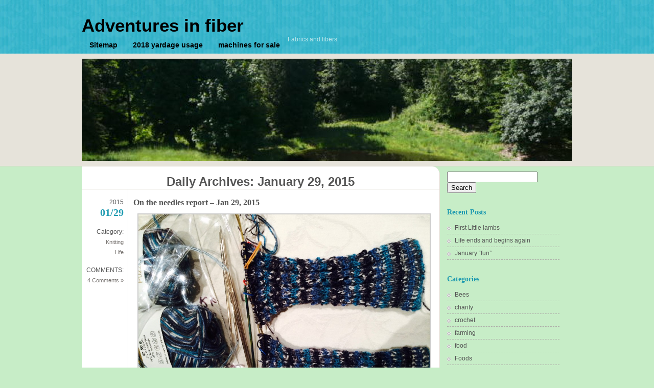

--- FILE ---
content_type: text/html; charset=UTF-8
request_url: http://fiberadventures.com/2015/01/29/
body_size: 7031
content:
<!DOCTYPE html>
<html lang="en-US">
<head>
<meta charset="UTF-8" />
<meta name="viewport" content="width=device-width" />
<title>
January 29, 2015 - Adventures in fiberAdventures  in fiber</title>
<link rel="profile" href="http://gmpg.org/xfn/11" />
<link rel="stylesheet" type="text/css" media="all" href="http://fiberadventures.com/wp-content/themes/floatinglight/style.css" />
<link rel="pingback" href="http://fiberadventures.com/xmlrpc.php" />

<meta name='robots' content='noindex, follow' />

	<!-- This site is optimized with the Yoast SEO plugin v18.6 - https://yoast.com/wordpress/plugins/seo/ -->
	<meta property="og:locale" content="en_US" />
	<meta property="og:type" content="website" />
	<meta property="og:title" content="January 29, 2015 - Adventures in fiber" />
	<meta property="og:url" content="http://fiberadventures.com/2015/01/29/" />
	<meta property="og:site_name" content="Adventures in fiber" />
	<meta name="twitter:card" content="summary" />
	<script type="application/ld+json" class="yoast-schema-graph">{"@context":"https://schema.org","@graph":[{"@type":"WebSite","@id":"http://fiberadventures.com/#website","url":"http://fiberadventures.com/","name":"Adventures in fiber","description":"Fabrics and fibers","potentialAction":[{"@type":"SearchAction","target":{"@type":"EntryPoint","urlTemplate":"http://fiberadventures.com/?s={search_term_string}"},"query-input":"required name=search_term_string"}],"inLanguage":"en-US"},{"@type":"CollectionPage","@id":"http://fiberadventures.com/2015/01/29/#webpage","url":"http://fiberadventures.com/2015/01/29/","name":"January 29, 2015 - Adventures in fiber","isPartOf":{"@id":"http://fiberadventures.com/#website"},"breadcrumb":{"@id":"http://fiberadventures.com/2015/01/29/#breadcrumb"},"inLanguage":"en-US","potentialAction":[{"@type":"ReadAction","target":["http://fiberadventures.com/2015/01/29/"]}]},{"@type":"BreadcrumbList","@id":"http://fiberadventures.com/2015/01/29/#breadcrumb","itemListElement":[{"@type":"ListItem","position":1,"name":"Home","item":"http://fiberadventures.com/"},{"@type":"ListItem","position":2,"name":"Archives for January 29, 2015"}]}]}</script>
	<!-- / Yoast SEO plugin. -->


<link rel='dns-prefetch' href='//platform-api.sharethis.com' />
<link rel='dns-prefetch' href='//s.w.org' />
<link rel="alternate" type="application/rss+xml" title="Adventures  in fiber &raquo; Feed" href="http://fiberadventures.com/feed/" />
<link rel="alternate" type="application/rss+xml" title="Adventures  in fiber &raquo; Comments Feed" href="http://fiberadventures.com/comments/feed/" />
		<script type="text/javascript">
			window._wpemojiSettings = {"baseUrl":"https:\/\/s.w.org\/images\/core\/emoji\/13.1.0\/72x72\/","ext":".png","svgUrl":"https:\/\/s.w.org\/images\/core\/emoji\/13.1.0\/svg\/","svgExt":".svg","source":{"concatemoji":"http:\/\/fiberadventures.com\/wp-includes\/js\/wp-emoji-release.min.js?ver=5.8.12"}};
			!function(e,a,t){var n,r,o,i=a.createElement("canvas"),p=i.getContext&&i.getContext("2d");function s(e,t){var a=String.fromCharCode;p.clearRect(0,0,i.width,i.height),p.fillText(a.apply(this,e),0,0);e=i.toDataURL();return p.clearRect(0,0,i.width,i.height),p.fillText(a.apply(this,t),0,0),e===i.toDataURL()}function c(e){var t=a.createElement("script");t.src=e,t.defer=t.type="text/javascript",a.getElementsByTagName("head")[0].appendChild(t)}for(o=Array("flag","emoji"),t.supports={everything:!0,everythingExceptFlag:!0},r=0;r<o.length;r++)t.supports[o[r]]=function(e){if(!p||!p.fillText)return!1;switch(p.textBaseline="top",p.font="600 32px Arial",e){case"flag":return s([127987,65039,8205,9895,65039],[127987,65039,8203,9895,65039])?!1:!s([55356,56826,55356,56819],[55356,56826,8203,55356,56819])&&!s([55356,57332,56128,56423,56128,56418,56128,56421,56128,56430,56128,56423,56128,56447],[55356,57332,8203,56128,56423,8203,56128,56418,8203,56128,56421,8203,56128,56430,8203,56128,56423,8203,56128,56447]);case"emoji":return!s([10084,65039,8205,55357,56613],[10084,65039,8203,55357,56613])}return!1}(o[r]),t.supports.everything=t.supports.everything&&t.supports[o[r]],"flag"!==o[r]&&(t.supports.everythingExceptFlag=t.supports.everythingExceptFlag&&t.supports[o[r]]);t.supports.everythingExceptFlag=t.supports.everythingExceptFlag&&!t.supports.flag,t.DOMReady=!1,t.readyCallback=function(){t.DOMReady=!0},t.supports.everything||(n=function(){t.readyCallback()},a.addEventListener?(a.addEventListener("DOMContentLoaded",n,!1),e.addEventListener("load",n,!1)):(e.attachEvent("onload",n),a.attachEvent("onreadystatechange",function(){"complete"===a.readyState&&t.readyCallback()})),(n=t.source||{}).concatemoji?c(n.concatemoji):n.wpemoji&&n.twemoji&&(c(n.twemoji),c(n.wpemoji)))}(window,document,window._wpemojiSettings);
		</script>
		<style type="text/css">
img.wp-smiley,
img.emoji {
	display: inline !important;
	border: none !important;
	box-shadow: none !important;
	height: 1em !important;
	width: 1em !important;
	margin: 0 .07em !important;
	vertical-align: -0.1em !important;
	background: none !important;
	padding: 0 !important;
}
</style>
	<link rel='stylesheet' id='wp-block-library-css'  href='http://fiberadventures.com/wp-includes/css/dist/block-library/style.min.css?ver=5.8.12' type='text/css' media='all' />
<link rel='stylesheet' id='simple-sitemap-css-css'  href='http://fiberadventures.com/wp-content/plugins/simple-sitemap/lib/assets/css/simple-sitemap.css?ver=3.5.5' type='text/css' media='all' />
<link rel='stylesheet' id='contact-form-7-css'  href='http://fiberadventures.com/wp-content/plugins/contact-form-7/includes/css/styles.css?ver=5.5.6' type='text/css' media='all' />
<link rel='stylesheet' id='email-subscribers-css'  href='http://fiberadventures.com/wp-content/plugins/email-subscribers/lite/public/css/email-subscribers-public.css?ver=5.3.13' type='text/css' media='all' />
<link rel='stylesheet' id='ssb-front-css-css'  href='http://fiberadventures.com/wp-content/plugins/simple-social-buttons/assets/css/front.css?ver=4.0.1' type='text/css' media='all' />
<link rel='stylesheet' id='recent-posts-widget-with-thumbnails-public-style-css'  href='http://fiberadventures.com/wp-content/plugins/recent-posts-widget-with-thumbnails/public.css?ver=7.1.1' type='text/css' media='all' />
<script type='text/javascript' src='http://fiberadventures.com/wp-content/plugins/simple-social-buttons/assets/js/frontend-blocks.js?ver=4.0.1' id='ssb-blocks-front-js-js'></script>
<script type='text/javascript' src='http://fiberadventures.com/wp-includes/js/jquery/jquery.min.js?ver=3.6.0' id='jquery-core-js'></script>
<script type='text/javascript' src='http://fiberadventures.com/wp-includes/js/jquery/jquery-migrate.min.js?ver=3.3.2' id='jquery-migrate-js'></script>
<script type='text/javascript' id='ssb-front-js-js-extra'>
/* <![CDATA[ */
var SSB = {"ajax_url":"http:\/\/fiberadventures.com\/wp-admin\/admin-ajax.php","fb_share_nonce":"412c9150cc"};
/* ]]> */
</script>
<script type='text/javascript' src='http://fiberadventures.com/wp-content/plugins/simple-social-buttons/assets/js/front.js?ver=4.0.1' id='ssb-front-js-js'></script>
<script type='text/javascript' src='//platform-api.sharethis.com/js/sharethis.js#product=ga&#038;property=63aa528d4b058f001938cab0' id='googleanalytics-platform-sharethis-js'></script>
<link rel="https://api.w.org/" href="http://fiberadventures.com/wp-json/" /><link rel="EditURI" type="application/rsd+xml" title="RSD" href="http://fiberadventures.com/xmlrpc.php?rsd" />
<link rel="wlwmanifest" type="application/wlwmanifest+xml" href="http://fiberadventures.com/wp-includes/wlwmanifest.xml" /> 
<meta name="generator" content="WordPress 5.8.12" />
 <style media="screen">

		 /*inline margin*/
	
	
	
	
	
	
			 /*margin-digbar*/

	
	
	
	
	
	
	
</style>

<!-- Open Graph Meta Tags generated by Simple Social Buttons 4.0.1 -->
<meta property="og:title" content="On the needles report &#8211; Jan 29, 2015 - Adventures  in fiber" />
<meta property="og:description" content="These are the Summer Solst socks by Jackie Erickson-Schweitzer.  In between everything else that happened this week, I now have knitted up to the heel and have the heel setup done.
  I'm going back through a book called The Sock Calendar - Socks for all Seasons.   I enjoyed knitting the socks when I purchased the book and have worn some of them" />
<meta property="og:url" content="http://fiberadventures.com/2015/01/needles-report-jan-29-2015/" />
<meta property="og:site_name" content="Adventures  in fiber" />
<meta property="og:image" content="http://fiberadventures.com/wp-content/uploads/2015/01/0188d07c69dfc912d8b2645a3b79cf6de3ef6ea8ed-e1422593621486-1024x768.jpg" />
<meta name="twitter:card" content="summary_large_image" />
<meta name="twitter:description" content="These are the Summer Solst socks by Jackie Erickson-Schweitzer.  In between everything else that happened this week, I now have knitted up to the heel and have the heel setup done.
  I'm going back through a book called The Sock Calendar - Socks for all Seasons.   I enjoyed knitting the socks when I purchased the book and have worn some of them" />
<meta name="twitter:title" content="On the needles report &#8211; Jan 29, 2015 - Adventures  in fiber" />
<meta property="twitter:image" content="http://fiberadventures.com/wp-content/uploads/2015/01/0188d07c69dfc912d8b2645a3b79cf6de3ef6ea8ed-e1422593621486-1024x768.jpg" />

<style type="text/css">
.a-stats {
	width: auto;
}
.a-stats a {
	background: #7CA821;
	background-image:-moz-linear-gradient(0% 100% 90deg,#5F8E14,#7CA821);
	background-image:-webkit-gradient(linear,0% 0,0% 100%,from(#7CA821),to(#5F8E14));
	border: 1px solid #5F8E14;
	border-radius:3px;
	color: #CFEA93;
	cursor: pointer;
	display: block;
	font-weight: normal;
	height: 100%;
	-moz-border-radius:3px;
	padding: 7px 0 8px;
	text-align: center;
	text-decoration: none;
	-webkit-border-radius:3px;
	width: 100%;
}
.a-stats a:hover {
	text-decoration: none;
	background-image:-moz-linear-gradient(0% 100% 90deg,#6F9C1B,#659417);
	background-image:-webkit-gradient(linear,0% 0,0% 100%,from(#659417),to(#6F9C1B));
}
.a-stats .count {
	color: #FFF;
	display: block;
	font-size: 15px;
	line-height: 16px;
	padding: 0 13px;
	white-space: nowrap;
}
</style>

<style type="text/css">
#img_bg {
}
</style>
<style type="text/css" id="custom-background-css">
body.custom-background { background-color: #c7edc7; }
</style>
			<style type="text/css" id="wp-custom-css">
			/*
Welcome to Custom CSS!

CSS (Cascading Style Sheets) is a kind of code that tells the browser how
to render a web page. You may delete these comments and get started with
your customizations.

By default, your stylesheet will be loaded after the theme stylesheets,
which means that your rules can take precedence and override the theme CSS
rules. Just write here what you want to change, you don't need to copy all
your theme's stylesheet content.
*/		</style>
		</head>
<body class="archive date custom-background">
<div id="header_bg">
<div id="header">
    <span class="shadow"><a href="http://fiberadventures.com/" title="Adventures  in fiber" rel="home" id="logo">
  Adventures  in fiber  </a></span>
    Fabrics and fibers  <ul id="menu-menu-2" class="menu"><li id="menu-item-11234" class="menu-item menu-item-type-post_type menu-item-object-page menu-item-11234"><a href="http://fiberadventures.com/sitemap/">Sitemap</a></li>
<li id="menu-item-11235" class="menu-item menu-item-type-post_type menu-item-object-page menu-item-11235"><a href="http://fiberadventures.com/2018-yardage-usage/">2018 yardage usage</a></li>
<li id="menu-item-11236" class="menu-item menu-item-type-post_type menu-item-object-page menu-item-11236"><a href="http://fiberadventures.com/machines-for-sale/">machines for sale</a></li>
</ul></div>
</div>



  
  
  
    <div id="img_bg_bg">
  <div id="img_bg" style="max-width:960px;height:200px;background-image:url(http://fiberadventures.com/wp-content/uploads/2014/01/cropped-P1010977-back-yard3.jpg);">  
      
          </div>
          
          </div>     
                    
                    
  
  
  
  
  
<div class="wrap">

<div class="siglepage">
  <div class="index_top"></div>
  <div id="left">
  			<h1 class="pagetitle">
				Daily Archives: <span>January 29, 2015</span>			</h1>



        <div id="post-3704" class="post-3704 post type-post status-publish format-standard hentry category-knitting category-life">
    <div class="leftinfo">
     <p>2015<br /><span class="date"><a href="http://fiberadventures.com/2015/01/needles-report-jan-29-2015/" rel="bookmark" title="<?php the_title(); ?>">01/29</a> </span>
      </p>      <p>Category:<br />
        <a href="http://fiberadventures.com/category/knitting/" rel="category tag">Knitting</a><br /> <a href="http://fiberadventures.com/category/life/" rel="category tag">Life</a>      </p>
      <p>
              </p>
      <p> <p>COMMENTS:<br /><a href="http://fiberadventures.com/2015/01/needles-report-jan-29-2015/#comments">4 Comments &#187;</a></p>

          <p>        </p>
    </div>
    <div class="righttext">
      <h2 class="title"><a href="http://fiberadventures.com/2015/01/needles-report-jan-29-2015/" rel="bookmark" title="On the needles report &#8211; Jan 29, 2015">
        On the needles report &#8211; Jan 29, 2015        </a></h2>
        
      <div class="entry">
            <p><a href="http://fiberadventures.com/wp-content/uploads/2015/01/0188d07c69dfc912d8b2645a3b79cf6de3ef6ea8ed-e1422593621486.jpg"><img loading="lazy" class="aligncenter size-large wp-image-3708" src="http://fiberadventures.com/wp-content/uploads/2015/01/0188d07c69dfc912d8b2645a3b79cf6de3ef6ea8ed-e1422593621486-1024x768.jpg" alt="0188d07c69dfc912d8b2645a3b79cf6de3ef6ea8ed" width="570" height="428" srcset="http://fiberadventures.com/wp-content/uploads/2015/01/0188d07c69dfc912d8b2645a3b79cf6de3ef6ea8ed-e1422593621486-1024x768.jpg 1024w, http://fiberadventures.com/wp-content/uploads/2015/01/0188d07c69dfc912d8b2645a3b79cf6de3ef6ea8ed-e1422593621486-300x225.jpg 300w, http://fiberadventures.com/wp-content/uploads/2015/01/0188d07c69dfc912d8b2645a3b79cf6de3ef6ea8ed-e1422593621486.jpg 2048w" sizes="(max-width: 570px) 100vw, 570px" /></a></p>
<p style="text-align: center;">These are the Summer Solst socks by Jackie Erickson-Schweitzer.  In between everything else that happened this week, I now have knitted up to the heel and have the heel setup done.</p>
<p style="text-align: center;">  I&#8217;m going back through a book called <em>The Sock Calendar &#8211; Socks for all Seasons.   </em>I enjoyed knitting the socks when I purchased the book and have worn some of them out.   So it will be fun to knit them in different colors and fibers.</p>
            </div>
      
      
    </div>
    <div class="cb"></div>
  </div>
  
  <div class="navigation">
    <div class="alignleft">
          </div>
    <div class="alignright">
          </div>
  </div>
  </div>
  <div id="sidebar">
<ul>
        <li id="search-2" class="side widget widget_search"><form role="search" method="get" id="searchform" class="searchform" action="http://fiberadventures.com/">
				<div>
					<label class="screen-reader-text" for="s">Search for:</label>
					<input type="text" value="" name="s" id="s" />
					<input type="submit" id="searchsubmit" value="Search" />
				</div>
			</form></li>
		<li id="recent-posts-2" class="side widget widget_recent_entries">
		<h3 class="title3">Recent Posts</h3>
		<ul>
											<li>
					<a href="http://fiberadventures.com/2021/02/first-little-lambs/">First Little lambs</a>
									</li>
											<li>
					<a href="http://fiberadventures.com/2021/02/life-ends-and-begins-again/">Life ends and begins again</a>
									</li>
											<li>
					<a href="http://fiberadventures.com/2021/01/january-fun/">January &#8220;fun&#8221;</a>
									</li>
					</ul>

		</li><li id="categories-2" class="side widget widget_categories"><h3 class="title3">Categories</h3>
			<ul>
					<li class="cat-item cat-item-66"><a href="http://fiberadventures.com/category/farming/bees/">Bees</a>
</li>
	<li class="cat-item cat-item-28"><a href="http://fiberadventures.com/category/charity/">charity</a>
</li>
	<li class="cat-item cat-item-25"><a href="http://fiberadventures.com/category/crochet/">crochet</a>
</li>
	<li class="cat-item cat-item-17"><a href="http://fiberadventures.com/category/farming/">farming</a>
</li>
	<li class="cat-item cat-item-26"><a href="http://fiberadventures.com/category/food/">food</a>
</li>
	<li class="cat-item cat-item-10"><a href="http://fiberadventures.com/category/foods/">Foods</a>
</li>
	<li class="cat-item cat-item-9"><a href="http://fiberadventures.com/category/garden/">Garden</a>
</li>
	<li class="cat-item cat-item-24"><a href="http://fiberadventures.com/category/gluten-free-cookng/">gluten-free cookng</a>
</li>
	<li class="cat-item cat-item-22"><a href="http://fiberadventures.com/category/history/">history</a>
</li>
	<li class="cat-item cat-item-11"><a href="http://fiberadventures.com/category/knitting/">Knitting</a>
</li>
	<li class="cat-item cat-item-16"><a href="http://fiberadventures.com/category/life/">Life</a>
</li>
	<li class="cat-item cat-item-27"><a href="http://fiberadventures.com/category/machine-embroidery/">machine embroidery</a>
</li>
	<li class="cat-item cat-item-6"><a href="http://fiberadventures.com/category/quilt-labeling/">quilt labeling</a>
</li>
	<li class="cat-item cat-item-8"><a href="http://fiberadventures.com/category/quilt/">quilts</a>
</li>
	<li class="cat-item cat-item-14"><a href="http://fiberadventures.com/category/schedules/">Schedules</a>
</li>
	<li class="cat-item cat-item-32"><a href="http://fiberadventures.com/category/sewing/serger/">Serger</a>
</li>
	<li class="cat-item cat-item-12"><a href="http://fiberadventures.com/category/sewing/">Sewing</a>
</li>
	<li class="cat-item cat-item-69"><a href="http://fiberadventures.com/category/farming/sheep/">sheep</a>
</li>
	<li class="cat-item cat-item-15"><a href="http://fiberadventures.com/category/shopping/">Shopping</a>
</li>
	<li class="cat-item cat-item-20"><a href="http://fiberadventures.com/category/spinning/">spinning</a>
</li>
	<li class="cat-item cat-item-13"><a href="http://fiberadventures.com/category/tutorial/">Tutorial</a>
</li>
	<li class="cat-item cat-item-1"><a href="http://fiberadventures.com/category/uncategorized/">Uncategorized</a>
</li>
			</ul>

			</li><li id="archives-2" class="side widget widget_archive"><h3 class="title3">Archives</h3>
			<ul>
					<li><a href='http://fiberadventures.com/2021/02/'>February 2021</a></li>
	<li><a href='http://fiberadventures.com/2021/01/'>January 2021</a></li>
	<li><a href='http://fiberadventures.com/2020/02/'>February 2020</a></li>
	<li><a href='http://fiberadventures.com/2020/01/'>January 2020</a></li>
	<li><a href='http://fiberadventures.com/2019/06/'>June 2019</a></li>
	<li><a href='http://fiberadventures.com/2019/04/'>April 2019</a></li>
	<li><a href='http://fiberadventures.com/2019/03/'>March 2019</a></li>
	<li><a href='http://fiberadventures.com/2019/02/'>February 2019</a></li>
	<li><a href='http://fiberadventures.com/2019/01/'>January 2019</a></li>
	<li><a href='http://fiberadventures.com/2018/12/'>December 2018</a></li>
	<li><a href='http://fiberadventures.com/2018/11/'>November 2018</a></li>
	<li><a href='http://fiberadventures.com/2018/10/'>October 2018</a></li>
	<li><a href='http://fiberadventures.com/2018/09/'>September 2018</a></li>
	<li><a href='http://fiberadventures.com/2018/08/'>August 2018</a></li>
	<li><a href='http://fiberadventures.com/2018/07/'>July 2018</a></li>
	<li><a href='http://fiberadventures.com/2018/06/'>June 2018</a></li>
	<li><a href='http://fiberadventures.com/2018/05/'>May 2018</a></li>
	<li><a href='http://fiberadventures.com/2018/04/'>April 2018</a></li>
	<li><a href='http://fiberadventures.com/2018/03/'>March 2018</a></li>
	<li><a href='http://fiberadventures.com/2018/02/'>February 2018</a></li>
	<li><a href='http://fiberadventures.com/2018/01/'>January 2018</a></li>
	<li><a href='http://fiberadventures.com/2017/12/'>December 2017</a></li>
	<li><a href='http://fiberadventures.com/2017/11/'>November 2017</a></li>
	<li><a href='http://fiberadventures.com/2017/10/'>October 2017</a></li>
	<li><a href='http://fiberadventures.com/2017/09/'>September 2017</a></li>
	<li><a href='http://fiberadventures.com/2017/08/'>August 2017</a></li>
	<li><a href='http://fiberadventures.com/2017/07/'>July 2017</a></li>
	<li><a href='http://fiberadventures.com/2017/06/'>June 2017</a></li>
	<li><a href='http://fiberadventures.com/2017/05/'>May 2017</a></li>
	<li><a href='http://fiberadventures.com/2017/04/'>April 2017</a></li>
	<li><a href='http://fiberadventures.com/2017/03/'>March 2017</a></li>
	<li><a href='http://fiberadventures.com/2017/02/'>February 2017</a></li>
	<li><a href='http://fiberadventures.com/2017/01/'>January 2017</a></li>
	<li><a href='http://fiberadventures.com/2016/12/'>December 2016</a></li>
	<li><a href='http://fiberadventures.com/2016/11/'>November 2016</a></li>
	<li><a href='http://fiberadventures.com/2016/10/'>October 2016</a></li>
	<li><a href='http://fiberadventures.com/2016/09/'>September 2016</a></li>
	<li><a href='http://fiberadventures.com/2016/08/'>August 2016</a></li>
	<li><a href='http://fiberadventures.com/2016/07/'>July 2016</a></li>
	<li><a href='http://fiberadventures.com/2016/06/'>June 2016</a></li>
	<li><a href='http://fiberadventures.com/2016/05/'>May 2016</a></li>
	<li><a href='http://fiberadventures.com/2016/04/'>April 2016</a></li>
	<li><a href='http://fiberadventures.com/2016/03/'>March 2016</a></li>
	<li><a href='http://fiberadventures.com/2016/02/'>February 2016</a></li>
	<li><a href='http://fiberadventures.com/2016/01/'>January 2016</a></li>
	<li><a href='http://fiberadventures.com/2015/12/'>December 2015</a></li>
	<li><a href='http://fiberadventures.com/2015/11/'>November 2015</a></li>
	<li><a href='http://fiberadventures.com/2015/10/'>October 2015</a></li>
	<li><a href='http://fiberadventures.com/2015/09/'>September 2015</a></li>
	<li><a href='http://fiberadventures.com/2015/08/'>August 2015</a></li>
	<li><a href='http://fiberadventures.com/2015/07/'>July 2015</a></li>
	<li><a href='http://fiberadventures.com/2015/06/'>June 2015</a></li>
	<li><a href='http://fiberadventures.com/2015/05/'>May 2015</a></li>
	<li><a href='http://fiberadventures.com/2015/04/'>April 2015</a></li>
	<li><a href='http://fiberadventures.com/2015/03/'>March 2015</a></li>
	<li><a href='http://fiberadventures.com/2015/02/'>February 2015</a></li>
	<li><a href='http://fiberadventures.com/2015/01/' aria-current="page">January 2015</a></li>
	<li><a href='http://fiberadventures.com/2014/12/'>December 2014</a></li>
	<li><a href='http://fiberadventures.com/2014/11/'>November 2014</a></li>
	<li><a href='http://fiberadventures.com/2014/10/'>October 2014</a></li>
	<li><a href='http://fiberadventures.com/2014/09/'>September 2014</a></li>
	<li><a href='http://fiberadventures.com/2014/08/'>August 2014</a></li>
	<li><a href='http://fiberadventures.com/2014/07/'>July 2014</a></li>
	<li><a href='http://fiberadventures.com/2014/06/'>June 2014</a></li>
	<li><a href='http://fiberadventures.com/2014/05/'>May 2014</a></li>
	<li><a href='http://fiberadventures.com/2014/04/'>April 2014</a></li>
	<li><a href='http://fiberadventures.com/2014/03/'>March 2014</a></li>
	<li><a href='http://fiberadventures.com/2014/02/'>February 2014</a></li>
	<li><a href='http://fiberadventures.com/2014/01/'>January 2014</a></li>
			</ul>

			</li><li id="akismet_widget-2" class="side widget widget_akismet_widget"><h3 class="title3">Spam Blocked</h3>
	<div class="a-stats">
		<a href="https://akismet.com" target="_blank" rel="noopener" title="">
			<strong class="count">583 spam</strong> blocked by <strong>Akismet</strong>		</a>
	</div>

</li><li id="calendar-2" class="side widget widget_calendar"><div id="calendar_wrap" class="calendar_wrap"><table id="wp-calendar" class="wp-calendar-table">
	<caption>January 2015</caption>
	<thead>
	<tr>
		<th scope="col" title="Sunday">S</th>
		<th scope="col" title="Monday">M</th>
		<th scope="col" title="Tuesday">T</th>
		<th scope="col" title="Wednesday">W</th>
		<th scope="col" title="Thursday">T</th>
		<th scope="col" title="Friday">F</th>
		<th scope="col" title="Saturday">S</th>
	</tr>
	</thead>
	<tbody>
	<tr>
		<td colspan="4" class="pad">&nbsp;</td><td><a href="http://fiberadventures.com/2015/01/01/" aria-label="Posts published on January 1, 2015">1</a></td><td><a href="http://fiberadventures.com/2015/01/02/" aria-label="Posts published on January 2, 2015">2</a></td><td><a href="http://fiberadventures.com/2015/01/03/" aria-label="Posts published on January 3, 2015">3</a></td>
	</tr>
	<tr>
		<td><a href="http://fiberadventures.com/2015/01/04/" aria-label="Posts published on January 4, 2015">4</a></td><td><a href="http://fiberadventures.com/2015/01/05/" aria-label="Posts published on January 5, 2015">5</a></td><td><a href="http://fiberadventures.com/2015/01/06/" aria-label="Posts published on January 6, 2015">6</a></td><td><a href="http://fiberadventures.com/2015/01/07/" aria-label="Posts published on January 7, 2015">7</a></td><td><a href="http://fiberadventures.com/2015/01/08/" aria-label="Posts published on January 8, 2015">8</a></td><td><a href="http://fiberadventures.com/2015/01/09/" aria-label="Posts published on January 9, 2015">9</a></td><td><a href="http://fiberadventures.com/2015/01/10/" aria-label="Posts published on January 10, 2015">10</a></td>
	</tr>
	<tr>
		<td><a href="http://fiberadventures.com/2015/01/11/" aria-label="Posts published on January 11, 2015">11</a></td><td><a href="http://fiberadventures.com/2015/01/12/" aria-label="Posts published on January 12, 2015">12</a></td><td><a href="http://fiberadventures.com/2015/01/13/" aria-label="Posts published on January 13, 2015">13</a></td><td><a href="http://fiberadventures.com/2015/01/14/" aria-label="Posts published on January 14, 2015">14</a></td><td><a href="http://fiberadventures.com/2015/01/15/" aria-label="Posts published on January 15, 2015">15</a></td><td><a href="http://fiberadventures.com/2015/01/16/" aria-label="Posts published on January 16, 2015">16</a></td><td><a href="http://fiberadventures.com/2015/01/17/" aria-label="Posts published on January 17, 2015">17</a></td>
	</tr>
	<tr>
		<td><a href="http://fiberadventures.com/2015/01/18/" aria-label="Posts published on January 18, 2015">18</a></td><td><a href="http://fiberadventures.com/2015/01/19/" aria-label="Posts published on January 19, 2015">19</a></td><td><a href="http://fiberadventures.com/2015/01/20/" aria-label="Posts published on January 20, 2015">20</a></td><td><a href="http://fiberadventures.com/2015/01/21/" aria-label="Posts published on January 21, 2015">21</a></td><td><a href="http://fiberadventures.com/2015/01/22/" aria-label="Posts published on January 22, 2015">22</a></td><td><a href="http://fiberadventures.com/2015/01/23/" aria-label="Posts published on January 23, 2015">23</a></td><td><a href="http://fiberadventures.com/2015/01/24/" aria-label="Posts published on January 24, 2015">24</a></td>
	</tr>
	<tr>
		<td><a href="http://fiberadventures.com/2015/01/25/" aria-label="Posts published on January 25, 2015">25</a></td><td><a href="http://fiberadventures.com/2015/01/26/" aria-label="Posts published on January 26, 2015">26</a></td><td><a href="http://fiberadventures.com/2015/01/27/" aria-label="Posts published on January 27, 2015">27</a></td><td><a href="http://fiberadventures.com/2015/01/28/" aria-label="Posts published on January 28, 2015">28</a></td><td><a href="http://fiberadventures.com/2015/01/29/" aria-label="Posts published on January 29, 2015">29</a></td><td><a href="http://fiberadventures.com/2015/01/30/" aria-label="Posts published on January 30, 2015">30</a></td><td><a href="http://fiberadventures.com/2015/01/31/" aria-label="Posts published on January 31, 2015">31</a></td>
	</tr>
	</tbody>
	</table><nav aria-label="Previous and next months" class="wp-calendar-nav">
		<span class="wp-calendar-nav-prev"><a href="http://fiberadventures.com/2014/12/">&laquo; Dec</a></span>
		<span class="pad">&nbsp;</span>
		<span class="wp-calendar-nav-next"><a href="http://fiberadventures.com/2015/02/">Feb &raquo;</a></span>
	</nav></div></li>      </ul>
</div><!-- /content -->
<div class="cb"></div>
</div>
<div class="bottom">
  <div class="copyright">
			<a href="http://wordpress.org/" title="Semantic Personal Publishing Platform" rel="generator">Proudly powered by WordPress</a>
			<span class="sep"> | </span>
			Theme by <a href="http://www.wpart.org/" title="wpart">wpart</a>
            
            </div>
</div>
<script type='text/javascript' src='http://fiberadventures.com/wp-includes/js/dist/vendor/regenerator-runtime.min.js?ver=0.13.7' id='regenerator-runtime-js'></script>
<script type='text/javascript' src='http://fiberadventures.com/wp-includes/js/dist/vendor/wp-polyfill.min.js?ver=3.15.0' id='wp-polyfill-js'></script>
<script type='text/javascript' id='contact-form-7-js-extra'>
/* <![CDATA[ */
var wpcf7 = {"api":{"root":"http:\/\/fiberadventures.com\/wp-json\/","namespace":"contact-form-7\/v1"}};
/* ]]> */
</script>
<script type='text/javascript' src='http://fiberadventures.com/wp-content/plugins/contact-form-7/includes/js/index.js?ver=5.5.6' id='contact-form-7-js'></script>
<script type='text/javascript' id='email-subscribers-js-extra'>
/* <![CDATA[ */
var es_data = {"messages":{"es_empty_email_notice":"Please enter email address","es_rate_limit_notice":"You need to wait for sometime before subscribing again","es_single_optin_success_message":"Successfully Subscribed.","es_email_exists_notice":"Email Address already exists!","es_unexpected_error_notice":"Oops.. Unexpected error occurred.","es_invalid_email_notice":"Invalid email address","es_try_later_notice":"Please try after some time"},"es_ajax_url":"http:\/\/fiberadventures.com\/wp-admin\/admin-ajax.php"};
/* ]]> */
</script>
<script type='text/javascript' src='http://fiberadventures.com/wp-content/plugins/email-subscribers/lite/public/js/email-subscribers-public.js?ver=5.3.13' id='email-subscribers-js'></script>
<script type='text/javascript' src='http://fiberadventures.com/wp-includes/js/wp-embed.min.js?ver=5.8.12' id='wp-embed-js'></script>
</body></html>